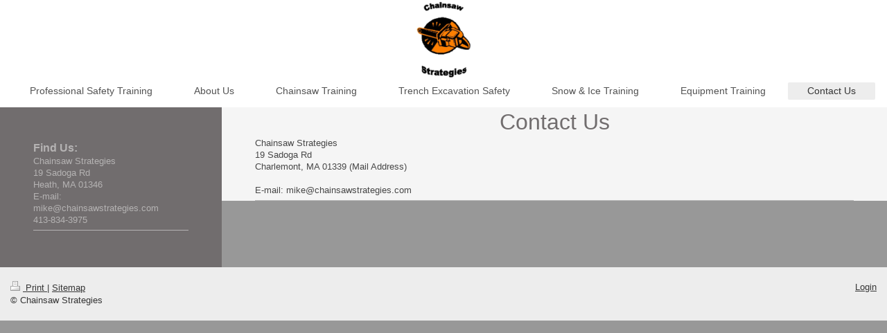

--- FILE ---
content_type: text/html; charset=UTF-8
request_url: https://www.chainsawstrategies.com/contact-us/
body_size: 4083
content:
<!DOCTYPE html>
<html lang="en"  ><head prefix="og: http://ogp.me/ns# fb: http://ogp.me/ns/fb# business: http://ogp.me/ns/business#">
    <meta http-equiv="Content-Type" content="text/html; charset=utf-8"/>
    <meta name="generator" content="IONOS MyWebsite"/>
        
    <link rel="dns-prefetch" href="//cdn.initial-website.com/"/>
    <link rel="dns-prefetch" href="//201.mod.mywebsite-editor.com"/>
    <link rel="dns-prefetch" href="https://201.sb.mywebsite-editor.com/"/>
    <link rel="shortcut icon" href="https://www.chainsawstrategies.com/s/misc/favicon.png?1571172650"/>
        <link rel="apple-touch-icon" href="https://www.chainsawstrategies.com/s/misc/touchicon.png?1744404995"/>
        <title>Chainsaw Strategies Safety Training - Contact Us</title>
    <style type="text/css">@media screen and (max-device-width: 1024px) {.diyw a.switchViewWeb {display: inline !important;}}</style>
    <style type="text/css">@media screen and (min-device-width: 1024px) {
            .mediumScreenDisabled { display:block }
            .smallScreenDisabled { display:block }
        }
        @media screen and (max-device-width: 1024px) { .mediumScreenDisabled { display:none } }
        @media screen and (max-device-width: 568px) { .smallScreenDisabled { display:none } }
                @media screen and (min-width: 1024px) {
            .mobilepreview .mediumScreenDisabled { display:block }
            .mobilepreview .smallScreenDisabled { display:block }
        }
        @media screen and (max-width: 1024px) { .mobilepreview .mediumScreenDisabled { display:none } }
        @media screen and (max-width: 568px) { .mobilepreview .smallScreenDisabled { display:none } }</style>
    <meta name="viewport" content="width=device-width, initial-scale=1, maximum-scale=1, minimal-ui"/>

<meta name="format-detection" content="telephone=no"/>
        <meta name="keywords" content="Contact"/>
            <meta name="description" content="Chainsaw Strategies, Charlemont"/>
            <meta name="robots" content="index,follow"/>
        <link href="//cdn.initial-website.com/templates/2134/style.css?1763478093678" rel="stylesheet" type="text/css"/>
    <link href="https://www.chainsawstrategies.com/s/style/theming.css?1744761702" rel="stylesheet" type="text/css"/>
    <link href="//cdn.initial-website.com/app/cdn/min/group/web.css?1763478093678" rel="stylesheet" type="text/css"/>
<link href="//cdn.initial-website.com/app/cdn/min/moduleserver/css/en_US/common,shoppingbasket?1763478093678" rel="stylesheet" type="text/css"/>
    <link href="//cdn.initial-website.com/app/cdn/min/group/mobilenavigation.css?1763478093678" rel="stylesheet" type="text/css"/>
    <link href="https://201.sb.mywebsite-editor.com/app/logstate2-css.php?site=681952220&amp;t=1769143801" rel="stylesheet" type="text/css"/>

<script type="text/javascript">
    /* <![CDATA[ */
var stagingMode = '';
    /* ]]> */
</script>
<script src="https://201.sb.mywebsite-editor.com/app/logstate-js.php?site=681952220&amp;t=1769143801"></script>

    <link href="//cdn.initial-website.com/templates/2134/print.css?1763478093678" rel="stylesheet" media="print" type="text/css"/>
    <script type="text/javascript">
    /* <![CDATA[ */
    var systemurl = 'https://201.sb.mywebsite-editor.com/';
    var webPath = '/';
    var proxyName = '';
    var webServerName = 'www.chainsawstrategies.com';
    var sslServerUrl = 'https://www.chainsawstrategies.com';
    var nonSslServerUrl = 'http://www.chainsawstrategies.com';
    var webserverProtocol = 'http://';
    var nghScriptsUrlPrefix = '//201.mod.mywebsite-editor.com';
    var sessionNamespace = 'DIY_SB';
    var jimdoData = {
        cdnUrl:  '//cdn.initial-website.com/',
        messages: {
            lightBox: {
    image : 'Image',
    of: 'of'
}

        },
        isTrial: 0,
        pageId: 510612    };
    var script_basisID = "681952220";

    diy = window.diy || {};
    diy.web = diy.web || {};

        diy.web.jsBaseUrl = "//cdn.initial-website.com/s/build/";

    diy.context = diy.context || {};
    diy.context.type = diy.context.type || 'web';
    /* ]]> */
</script>

<script type="text/javascript" src="//cdn.initial-website.com/app/cdn/min/group/web.js?1763478093678" crossorigin="anonymous"></script><script type="text/javascript" src="//cdn.initial-website.com/s/build/web.bundle.js?1763478093678" crossorigin="anonymous"></script><script type="text/javascript" src="//cdn.initial-website.com/app/cdn/min/group/mobilenavigation.js?1763478093678" crossorigin="anonymous"></script><script src="//cdn.initial-website.com/app/cdn/min/moduleserver/js/en_US/common,shoppingbasket?1763478093678"></script>
<script type="text/javascript" src="https://cdn.initial-website.com/proxy/apps/shai10/resource/dependencies/"></script><script type="text/javascript">
                    if (typeof require !== 'undefined') {
                        require.config({
                            waitSeconds : 10,
                            baseUrl : 'https://cdn.initial-website.com/proxy/apps/shai10/js/'
                        });
                    }
                </script><script type="text/javascript" src="//cdn.initial-website.com/app/cdn/min/group/pfcsupport.js?1763478093678" crossorigin="anonymous"></script>    <meta property="og:type" content="business.business"/>
    <meta property="og:url" content="https://www.chainsawstrategies.com/contact-us/"/>
    <meta property="og:title" content="Chainsaw Strategies Safety Training - Contact Us"/>
            <meta property="og:description" content="Chainsaw Strategies, Charlemont"/>
                <meta property="og:image" content="https://www.chainsawstrategies.com/s/misc/logo.png?t=1766704257"/>
        <meta property="business:contact_data:country_name" content="United States"/>
    
    <meta property="business:contact_data:locality" content="Charlemont"/>
    <meta property="business:contact_data:region" content="1622"/>
    <meta property="business:contact_data:email" content="mike@chainsawstrategies.com"/>
    <meta property="business:contact_data:postal_code" content="01339"/>
    <meta property="business:contact_data:phone_number" content=" 4138343975"/>
    
    
<meta property="business:hours:day" content="MONDAY"/><meta property="business:hours:start" content="00:00"/><meta property="business:hours:end" content="23:30"/><meta property="business:hours:day" content="TUESDAY"/><meta property="business:hours:start" content="00:00"/><meta property="business:hours:end" content="23:30"/><meta property="business:hours:day" content="WEDNESDAY"/><meta property="business:hours:start" content="00:00"/><meta property="business:hours:end" content="23:30"/><meta property="business:hours:day" content="THURSDAY"/><meta property="business:hours:start" content="00:00"/><meta property="business:hours:end" content="23:30"/><meta property="business:hours:day" content="FRIDAY"/><meta property="business:hours:start" content="00:00"/><meta property="business:hours:end" content="23:30"/><meta property="business:hours:day" content="SATURDAY"/><meta property="business:hours:start" content="00:00"/><meta property="business:hours:end" content="23:30"/><meta property="business:hours:day" content="SUNDAY"/><meta property="business:hours:start" content="00:00"/><meta property="business:hours:end" content="23:30"/></head>


<body class="body diyBgActive  cc-pagemode-default diyfeSidebarLeft diy-layout-fullWidth diy-market-en_US" data-pageid="510612" id="page-510612">
    
    <div class="diyw">
        <div class="diyweb">
<div class="diywebGutter">
<div class="diywebHeader diyfeCA diyfeCA2">

<div class="diywebHeader-item diywebMobileNavigation">

<nav id="diyfeMobileNav" class="diyfeCA diyfeCA2" role="navigation">
    <a title="Expand/collapse navigation">Expand/collapse navigation</a>
    <ul class="mainNav1"><li class=" hasSubNavigation"><a data-page-id="510611" href="https://www.chainsawstrategies.com/" class=" level_1"><span>Professional Safety Training</span></a></li><li class=" hasSubNavigation"><a data-page-id="510626" href="https://www.chainsawstrategies.com/about-us/" class=" level_1"><span>About Us</span></a></li><li class=" hasSubNavigation"><a data-page-id="510623" href="https://www.chainsawstrategies.com/chainsaw-training/" class=" level_1"><span>Chainsaw Training</span></a></li><li class=" hasSubNavigation"><a data-page-id="510627" href="https://www.chainsawstrategies.com/trench-excavation-safety/" class=" level_1"><span>Trench Excavation Safety</span></a></li><li class=" hasSubNavigation"><a data-page-id="510625" href="https://www.chainsawstrategies.com/snow-ice-training/" class=" level_1"><span>Snow &amp; Ice Training</span></a></li><li class=" hasSubNavigation"><a data-page-id="521310" href="https://www.chainsawstrategies.com/equipment-training/" class=" level_1"><span>Equipment Training</span></a></li><li class="current hasSubNavigation"><a data-page-id="510612" href="https://www.chainsawstrategies.com/contact-us/" class="current level_1"><span>Contact Us</span></a></li></ul></nav>
</div>
<div class="diywebHeader-item diywebLogoArea">

    <style type="text/css" media="all">
        /* <![CDATA[ */
                .diyw #website-logo {
            text-align: center !important;
                        padding: 0px 0;
                    }
        
                /* ]]> */
    </style>

    <div id="website-logo">
            <a href="https://www.chainsawstrategies.com/"><img class="website-logo-image" width="79" src="https://www.chainsawstrategies.com/s/misc/logo.png?t=1766704257" alt=""/></a>

            
            </div>


</div>

<div class="diywebHeader-item diywebDesktopNavigation">
<div class="diywebMainNavigation">
<div class="webnavigation"><ul id="mainNav1" class="mainNav1"><li class="navTopItemGroup_1"><a data-page-id="510611" href="https://www.chainsawstrategies.com/" class="level_1"><span>Professional Safety Training</span></a></li><li class="navTopItemGroup_2"><a data-page-id="510626" href="https://www.chainsawstrategies.com/about-us/" class="level_1"><span>About Us</span></a></li><li class="navTopItemGroup_3"><a data-page-id="510623" href="https://www.chainsawstrategies.com/chainsaw-training/" class="level_1"><span>Chainsaw Training</span></a></li><li class="navTopItemGroup_4"><a data-page-id="510627" href="https://www.chainsawstrategies.com/trench-excavation-safety/" class="level_1"><span>Trench Excavation Safety</span></a></li><li class="navTopItemGroup_5"><a data-page-id="510625" href="https://www.chainsawstrategies.com/snow-ice-training/" class="level_1"><span>Snow &amp; Ice Training</span></a></li><li class="navTopItemGroup_6"><a data-page-id="521310" href="https://www.chainsawstrategies.com/equipment-training/" class="level_1"><span>Equipment Training</span></a></li><li class="navTopItemGroup_7"><a data-page-id="510612" href="https://www.chainsawstrategies.com/contact-us/" class="current level_1"><span>Contact Us</span></a></li></ul></div>
<div class="webnavigation"></div>
<div class="webnavigation"></div>
</div>
</div>
</div>
</div>

<div class="diywebContent">
<div class="diywebGutter">
<div class="diywebMain">
<div class="diyfeCA diyfeCA1">

        <div id="content_area">
        	<div id="content_start"></div>
        	
        
        <div id="matrix_705893" class="sortable-matrix" data-matrixId="705893"><div class="n module-type-header diyfeLiveArea "> <h1><span class="diyfeDecoration">Contact Us</span></h1> </div><div class="n module-type-text diyfeLiveArea "> <p>Chainsaw Strategies<br/>
19 Sadoga Rd<br/>
Charlemont, MA 01339 (Mail Address)</p>
<p><br/>
E-mail: mike@chainsawstrategies.com</p> </div><div class="n module-type-hr diyfeLiveArea "> <div style="padding: 0px 0px">
    <div class="hr"></div>
</div>
 </div></div>
        
        
        </div>
</div>
</div>
<div class="diywebSecondary diyfeCA diyfeCA3">
<div class="diywebGutter">
<div id="matrix_705891" class="sortable-matrix" data-matrixId="705891"><div class="n module-type-header diyfeLiveArea "> <h2><span class="diyfeDecoration">Find Us:</span></h2> </div><div class="n module-type-text diyfeLiveArea "> <p>Chainsaw Strategies<br/>
19 Sadoga Rd<br/>
Heath, MA 01346</p>
<p>E-mail: mike@chainsawstrategies.com</p>
<p>413-834-3975</p> </div><div class="n module-type-hr diyfeLiveArea "> <div style="padding: 0px 0px">
    <div class="hr"></div>
</div>
 </div></div>
</div>

</div>
</div>
</div>


<div class="diywebGutter">
<div class="diywebFooter diyfeCA diyfeCA4">
<div class="diywebGutter">
<div id="contentfooter">
    <div class="leftrow">
                        <a rel="nofollow" href="javascript:window.print();">
                    <img class="inline" height="14" width="18" src="//cdn.initial-website.com/s/img/cc/printer.gif" alt=""/>
                    Print                </a> <span class="footer-separator">|</span>
                <a href="https://www.chainsawstrategies.com/sitemap/">Sitemap</a>
                        <br/> © Chainsaw Strategies
            </div>
    <script type="text/javascript">
        window.diy.ux.Captcha.locales = {
            generateNewCode: 'Generate new code',
            enterCode: 'Please enter the code'
        };
        window.diy.ux.Cap2.locales = {
            generateNewCode: 'Generate new code',
            enterCode: 'Please enter the code'
        };
    </script>
    <div class="rightrow">
                    <span class="loggedout">
                <a rel="nofollow" id="login" href="https://login.1and1-editor.com/681952220/www.chainsawstrategies.com/us?pageId=510612">
                    Login                </a>
            </span>
                <p><a class="diyw switchViewWeb" href="javascript:switchView('desktop');">Web View</a><a class="diyw switchViewMobile" href="javascript:switchView('mobile');">Mobile View</a></p>
                <span class="loggedin">
            <a rel="nofollow" id="logout" href="https://201.sb.mywebsite-editor.com/app/cms/logout.php">Logout</a> <span class="footer-separator">|</span>
            <a rel="nofollow" id="edit" href="https://201.sb.mywebsite-editor.com/app/681952220/510612/">Edit page</a>
        </span>
    </div>
</div>
            <div id="loginbox" class="hidden">
                <script type="text/javascript">
                    /* <![CDATA[ */
                    function forgotpw_popup() {
                        var url = 'https://password.1and1.com/xml/request/RequestStart';
                        fenster = window.open(url, "fenster1", "width=600,height=400,status=yes,scrollbars=yes,resizable=yes");
                        // IE8 doesn't return the window reference instantly or at all.
                        // It may appear the call failed and fenster is null
                        if (fenster && fenster.focus) {
                            fenster.focus();
                        }
                    }
                    /* ]]> */
                </script>
                                <img class="logo" src="//cdn.initial-website.com/s/img/logo.gif" alt="IONOS" title="IONOS"/>

                <div id="loginboxOuter"></div>
            </div>
        

</div>
</div>
</div>
</div>
    </div>

            <div id="mobile-infobar-spacer"></div>
<table id="mobile-infobar" class="light"><tbody><tr>
            <td class="mobile-infobar-button mobile-infobar-button-phone" style="width: 50%"><a href="tel: 4138343975" class="mobile-infobar-link">
            <span class="mobile-infobar-icon-box">
                <svg xmlns="http://www.w3.org/2000/svg" class="mobile-infobar-icon" preserveAspectRatio="xMidYMid"><path d="M17.76 14.96c.027.048.036.09.023.126-.204.546-.31 1.133-.846 1.643s-2.728 1.71-4.503 1.165c-.33-.1-.555-.208-.743-.32-.003.016-.003.033-.007.05-2.57-.843-4.992-2.286-7.042-4.328C2.59 11.255 1.143 8.843.297 6.283c.018-.004.036-.005.054-.008-.083-.165-.163-.357-.24-.607-.54-1.767.673-3.956 1.188-4.49.177-.186.363-.32.554-.423.032-.057.084-.104.156-.13L3.643.018c.144-.054.328.023.414.17L6.52 4.405c.086.147.062.342-.056.438l-.94.765c-.01.033-.025.058-.045.074-.328.263-.944.754-1.195 1.19-.105.18-.1.4-.058.514.053.145.123.32.194.493.647 1.148 1.45 2.235 2.433 3.214 1.03 1.024 2.173 1.86 3.388 2.518.16.063.322.13.455.178.115.042.335.05.517-.055.26-.15.54-.427.78-.696.01-.047.03-.09.063-.132l1.1-1.34c.095-.118.29-.143.438-.058l4.218 2.443c.148.086.225.268.172.41l-.223.597z"/></svg>
            </span><br/>
            <span class="mobile-infobar-text">Call</span>
        </a></td>
                <td class="mobile-infobar-button mobile-infobar-button-email" style="width: 50%"><a href="mailto:mike@chainsawstrategies.com" class="mobile-infobar-link">
            <span class="mobile-infobar-icon-box">
                <svg xmlns="http://www.w3.org/2000/svg" class="mobile-infobar-icon" preserveAspectRatio="xMidYMid"><path d="M13.472 7.327L20 .8v12.89l-6.528-6.363zm-4.735.158L1.252 0h17.47l-7.485 7.485c-.69.69-1.81.69-2.5 0zM0 13.667V.83l6.502 6.5L0 13.668zM1.192 14l6.066-5.912 1.288 1.288c.795.794 2.083.794 2.878 0l1.293-1.293L18.79 14H1.19z"/></svg>
            </span><br/>
            <span class="mobile-infobar-text">E-mail</span>
        </a></td>
        </tr></tbody></table>

    
    </body>


<!-- rendered at Thu, 25 Dec 2025 18:10:57 -0500 -->
</html>
